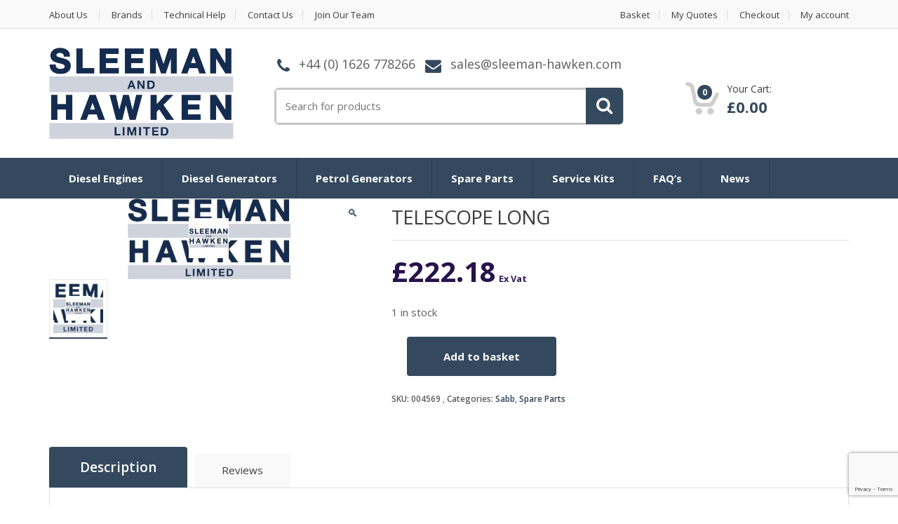

--- FILE ---
content_type: text/html; charset=utf-8
request_url: https://www.google.com/recaptcha/api2/anchor?ar=1&k=6Le4hrohAAAAAFFwpm0j9u-3pjaPMXXBHrjHsa1X&co=aHR0cHM6Ly93d3cuc2xlZW1hbi1oYXdrZW4uY29tOjQ0Mw..&hl=en&v=PoyoqOPhxBO7pBk68S4YbpHZ&size=invisible&anchor-ms=20000&execute-ms=30000&cb=rzt1ktgren7
body_size: 49004
content:
<!DOCTYPE HTML><html dir="ltr" lang="en"><head><meta http-equiv="Content-Type" content="text/html; charset=UTF-8">
<meta http-equiv="X-UA-Compatible" content="IE=edge">
<title>reCAPTCHA</title>
<style type="text/css">
/* cyrillic-ext */
@font-face {
  font-family: 'Roboto';
  font-style: normal;
  font-weight: 400;
  font-stretch: 100%;
  src: url(//fonts.gstatic.com/s/roboto/v48/KFO7CnqEu92Fr1ME7kSn66aGLdTylUAMa3GUBHMdazTgWw.woff2) format('woff2');
  unicode-range: U+0460-052F, U+1C80-1C8A, U+20B4, U+2DE0-2DFF, U+A640-A69F, U+FE2E-FE2F;
}
/* cyrillic */
@font-face {
  font-family: 'Roboto';
  font-style: normal;
  font-weight: 400;
  font-stretch: 100%;
  src: url(//fonts.gstatic.com/s/roboto/v48/KFO7CnqEu92Fr1ME7kSn66aGLdTylUAMa3iUBHMdazTgWw.woff2) format('woff2');
  unicode-range: U+0301, U+0400-045F, U+0490-0491, U+04B0-04B1, U+2116;
}
/* greek-ext */
@font-face {
  font-family: 'Roboto';
  font-style: normal;
  font-weight: 400;
  font-stretch: 100%;
  src: url(//fonts.gstatic.com/s/roboto/v48/KFO7CnqEu92Fr1ME7kSn66aGLdTylUAMa3CUBHMdazTgWw.woff2) format('woff2');
  unicode-range: U+1F00-1FFF;
}
/* greek */
@font-face {
  font-family: 'Roboto';
  font-style: normal;
  font-weight: 400;
  font-stretch: 100%;
  src: url(//fonts.gstatic.com/s/roboto/v48/KFO7CnqEu92Fr1ME7kSn66aGLdTylUAMa3-UBHMdazTgWw.woff2) format('woff2');
  unicode-range: U+0370-0377, U+037A-037F, U+0384-038A, U+038C, U+038E-03A1, U+03A3-03FF;
}
/* math */
@font-face {
  font-family: 'Roboto';
  font-style: normal;
  font-weight: 400;
  font-stretch: 100%;
  src: url(//fonts.gstatic.com/s/roboto/v48/KFO7CnqEu92Fr1ME7kSn66aGLdTylUAMawCUBHMdazTgWw.woff2) format('woff2');
  unicode-range: U+0302-0303, U+0305, U+0307-0308, U+0310, U+0312, U+0315, U+031A, U+0326-0327, U+032C, U+032F-0330, U+0332-0333, U+0338, U+033A, U+0346, U+034D, U+0391-03A1, U+03A3-03A9, U+03B1-03C9, U+03D1, U+03D5-03D6, U+03F0-03F1, U+03F4-03F5, U+2016-2017, U+2034-2038, U+203C, U+2040, U+2043, U+2047, U+2050, U+2057, U+205F, U+2070-2071, U+2074-208E, U+2090-209C, U+20D0-20DC, U+20E1, U+20E5-20EF, U+2100-2112, U+2114-2115, U+2117-2121, U+2123-214F, U+2190, U+2192, U+2194-21AE, U+21B0-21E5, U+21F1-21F2, U+21F4-2211, U+2213-2214, U+2216-22FF, U+2308-230B, U+2310, U+2319, U+231C-2321, U+2336-237A, U+237C, U+2395, U+239B-23B7, U+23D0, U+23DC-23E1, U+2474-2475, U+25AF, U+25B3, U+25B7, U+25BD, U+25C1, U+25CA, U+25CC, U+25FB, U+266D-266F, U+27C0-27FF, U+2900-2AFF, U+2B0E-2B11, U+2B30-2B4C, U+2BFE, U+3030, U+FF5B, U+FF5D, U+1D400-1D7FF, U+1EE00-1EEFF;
}
/* symbols */
@font-face {
  font-family: 'Roboto';
  font-style: normal;
  font-weight: 400;
  font-stretch: 100%;
  src: url(//fonts.gstatic.com/s/roboto/v48/KFO7CnqEu92Fr1ME7kSn66aGLdTylUAMaxKUBHMdazTgWw.woff2) format('woff2');
  unicode-range: U+0001-000C, U+000E-001F, U+007F-009F, U+20DD-20E0, U+20E2-20E4, U+2150-218F, U+2190, U+2192, U+2194-2199, U+21AF, U+21E6-21F0, U+21F3, U+2218-2219, U+2299, U+22C4-22C6, U+2300-243F, U+2440-244A, U+2460-24FF, U+25A0-27BF, U+2800-28FF, U+2921-2922, U+2981, U+29BF, U+29EB, U+2B00-2BFF, U+4DC0-4DFF, U+FFF9-FFFB, U+10140-1018E, U+10190-1019C, U+101A0, U+101D0-101FD, U+102E0-102FB, U+10E60-10E7E, U+1D2C0-1D2D3, U+1D2E0-1D37F, U+1F000-1F0FF, U+1F100-1F1AD, U+1F1E6-1F1FF, U+1F30D-1F30F, U+1F315, U+1F31C, U+1F31E, U+1F320-1F32C, U+1F336, U+1F378, U+1F37D, U+1F382, U+1F393-1F39F, U+1F3A7-1F3A8, U+1F3AC-1F3AF, U+1F3C2, U+1F3C4-1F3C6, U+1F3CA-1F3CE, U+1F3D4-1F3E0, U+1F3ED, U+1F3F1-1F3F3, U+1F3F5-1F3F7, U+1F408, U+1F415, U+1F41F, U+1F426, U+1F43F, U+1F441-1F442, U+1F444, U+1F446-1F449, U+1F44C-1F44E, U+1F453, U+1F46A, U+1F47D, U+1F4A3, U+1F4B0, U+1F4B3, U+1F4B9, U+1F4BB, U+1F4BF, U+1F4C8-1F4CB, U+1F4D6, U+1F4DA, U+1F4DF, U+1F4E3-1F4E6, U+1F4EA-1F4ED, U+1F4F7, U+1F4F9-1F4FB, U+1F4FD-1F4FE, U+1F503, U+1F507-1F50B, U+1F50D, U+1F512-1F513, U+1F53E-1F54A, U+1F54F-1F5FA, U+1F610, U+1F650-1F67F, U+1F687, U+1F68D, U+1F691, U+1F694, U+1F698, U+1F6AD, U+1F6B2, U+1F6B9-1F6BA, U+1F6BC, U+1F6C6-1F6CF, U+1F6D3-1F6D7, U+1F6E0-1F6EA, U+1F6F0-1F6F3, U+1F6F7-1F6FC, U+1F700-1F7FF, U+1F800-1F80B, U+1F810-1F847, U+1F850-1F859, U+1F860-1F887, U+1F890-1F8AD, U+1F8B0-1F8BB, U+1F8C0-1F8C1, U+1F900-1F90B, U+1F93B, U+1F946, U+1F984, U+1F996, U+1F9E9, U+1FA00-1FA6F, U+1FA70-1FA7C, U+1FA80-1FA89, U+1FA8F-1FAC6, U+1FACE-1FADC, U+1FADF-1FAE9, U+1FAF0-1FAF8, U+1FB00-1FBFF;
}
/* vietnamese */
@font-face {
  font-family: 'Roboto';
  font-style: normal;
  font-weight: 400;
  font-stretch: 100%;
  src: url(//fonts.gstatic.com/s/roboto/v48/KFO7CnqEu92Fr1ME7kSn66aGLdTylUAMa3OUBHMdazTgWw.woff2) format('woff2');
  unicode-range: U+0102-0103, U+0110-0111, U+0128-0129, U+0168-0169, U+01A0-01A1, U+01AF-01B0, U+0300-0301, U+0303-0304, U+0308-0309, U+0323, U+0329, U+1EA0-1EF9, U+20AB;
}
/* latin-ext */
@font-face {
  font-family: 'Roboto';
  font-style: normal;
  font-weight: 400;
  font-stretch: 100%;
  src: url(//fonts.gstatic.com/s/roboto/v48/KFO7CnqEu92Fr1ME7kSn66aGLdTylUAMa3KUBHMdazTgWw.woff2) format('woff2');
  unicode-range: U+0100-02BA, U+02BD-02C5, U+02C7-02CC, U+02CE-02D7, U+02DD-02FF, U+0304, U+0308, U+0329, U+1D00-1DBF, U+1E00-1E9F, U+1EF2-1EFF, U+2020, U+20A0-20AB, U+20AD-20C0, U+2113, U+2C60-2C7F, U+A720-A7FF;
}
/* latin */
@font-face {
  font-family: 'Roboto';
  font-style: normal;
  font-weight: 400;
  font-stretch: 100%;
  src: url(//fonts.gstatic.com/s/roboto/v48/KFO7CnqEu92Fr1ME7kSn66aGLdTylUAMa3yUBHMdazQ.woff2) format('woff2');
  unicode-range: U+0000-00FF, U+0131, U+0152-0153, U+02BB-02BC, U+02C6, U+02DA, U+02DC, U+0304, U+0308, U+0329, U+2000-206F, U+20AC, U+2122, U+2191, U+2193, U+2212, U+2215, U+FEFF, U+FFFD;
}
/* cyrillic-ext */
@font-face {
  font-family: 'Roboto';
  font-style: normal;
  font-weight: 500;
  font-stretch: 100%;
  src: url(//fonts.gstatic.com/s/roboto/v48/KFO7CnqEu92Fr1ME7kSn66aGLdTylUAMa3GUBHMdazTgWw.woff2) format('woff2');
  unicode-range: U+0460-052F, U+1C80-1C8A, U+20B4, U+2DE0-2DFF, U+A640-A69F, U+FE2E-FE2F;
}
/* cyrillic */
@font-face {
  font-family: 'Roboto';
  font-style: normal;
  font-weight: 500;
  font-stretch: 100%;
  src: url(//fonts.gstatic.com/s/roboto/v48/KFO7CnqEu92Fr1ME7kSn66aGLdTylUAMa3iUBHMdazTgWw.woff2) format('woff2');
  unicode-range: U+0301, U+0400-045F, U+0490-0491, U+04B0-04B1, U+2116;
}
/* greek-ext */
@font-face {
  font-family: 'Roboto';
  font-style: normal;
  font-weight: 500;
  font-stretch: 100%;
  src: url(//fonts.gstatic.com/s/roboto/v48/KFO7CnqEu92Fr1ME7kSn66aGLdTylUAMa3CUBHMdazTgWw.woff2) format('woff2');
  unicode-range: U+1F00-1FFF;
}
/* greek */
@font-face {
  font-family: 'Roboto';
  font-style: normal;
  font-weight: 500;
  font-stretch: 100%;
  src: url(//fonts.gstatic.com/s/roboto/v48/KFO7CnqEu92Fr1ME7kSn66aGLdTylUAMa3-UBHMdazTgWw.woff2) format('woff2');
  unicode-range: U+0370-0377, U+037A-037F, U+0384-038A, U+038C, U+038E-03A1, U+03A3-03FF;
}
/* math */
@font-face {
  font-family: 'Roboto';
  font-style: normal;
  font-weight: 500;
  font-stretch: 100%;
  src: url(//fonts.gstatic.com/s/roboto/v48/KFO7CnqEu92Fr1ME7kSn66aGLdTylUAMawCUBHMdazTgWw.woff2) format('woff2');
  unicode-range: U+0302-0303, U+0305, U+0307-0308, U+0310, U+0312, U+0315, U+031A, U+0326-0327, U+032C, U+032F-0330, U+0332-0333, U+0338, U+033A, U+0346, U+034D, U+0391-03A1, U+03A3-03A9, U+03B1-03C9, U+03D1, U+03D5-03D6, U+03F0-03F1, U+03F4-03F5, U+2016-2017, U+2034-2038, U+203C, U+2040, U+2043, U+2047, U+2050, U+2057, U+205F, U+2070-2071, U+2074-208E, U+2090-209C, U+20D0-20DC, U+20E1, U+20E5-20EF, U+2100-2112, U+2114-2115, U+2117-2121, U+2123-214F, U+2190, U+2192, U+2194-21AE, U+21B0-21E5, U+21F1-21F2, U+21F4-2211, U+2213-2214, U+2216-22FF, U+2308-230B, U+2310, U+2319, U+231C-2321, U+2336-237A, U+237C, U+2395, U+239B-23B7, U+23D0, U+23DC-23E1, U+2474-2475, U+25AF, U+25B3, U+25B7, U+25BD, U+25C1, U+25CA, U+25CC, U+25FB, U+266D-266F, U+27C0-27FF, U+2900-2AFF, U+2B0E-2B11, U+2B30-2B4C, U+2BFE, U+3030, U+FF5B, U+FF5D, U+1D400-1D7FF, U+1EE00-1EEFF;
}
/* symbols */
@font-face {
  font-family: 'Roboto';
  font-style: normal;
  font-weight: 500;
  font-stretch: 100%;
  src: url(//fonts.gstatic.com/s/roboto/v48/KFO7CnqEu92Fr1ME7kSn66aGLdTylUAMaxKUBHMdazTgWw.woff2) format('woff2');
  unicode-range: U+0001-000C, U+000E-001F, U+007F-009F, U+20DD-20E0, U+20E2-20E4, U+2150-218F, U+2190, U+2192, U+2194-2199, U+21AF, U+21E6-21F0, U+21F3, U+2218-2219, U+2299, U+22C4-22C6, U+2300-243F, U+2440-244A, U+2460-24FF, U+25A0-27BF, U+2800-28FF, U+2921-2922, U+2981, U+29BF, U+29EB, U+2B00-2BFF, U+4DC0-4DFF, U+FFF9-FFFB, U+10140-1018E, U+10190-1019C, U+101A0, U+101D0-101FD, U+102E0-102FB, U+10E60-10E7E, U+1D2C0-1D2D3, U+1D2E0-1D37F, U+1F000-1F0FF, U+1F100-1F1AD, U+1F1E6-1F1FF, U+1F30D-1F30F, U+1F315, U+1F31C, U+1F31E, U+1F320-1F32C, U+1F336, U+1F378, U+1F37D, U+1F382, U+1F393-1F39F, U+1F3A7-1F3A8, U+1F3AC-1F3AF, U+1F3C2, U+1F3C4-1F3C6, U+1F3CA-1F3CE, U+1F3D4-1F3E0, U+1F3ED, U+1F3F1-1F3F3, U+1F3F5-1F3F7, U+1F408, U+1F415, U+1F41F, U+1F426, U+1F43F, U+1F441-1F442, U+1F444, U+1F446-1F449, U+1F44C-1F44E, U+1F453, U+1F46A, U+1F47D, U+1F4A3, U+1F4B0, U+1F4B3, U+1F4B9, U+1F4BB, U+1F4BF, U+1F4C8-1F4CB, U+1F4D6, U+1F4DA, U+1F4DF, U+1F4E3-1F4E6, U+1F4EA-1F4ED, U+1F4F7, U+1F4F9-1F4FB, U+1F4FD-1F4FE, U+1F503, U+1F507-1F50B, U+1F50D, U+1F512-1F513, U+1F53E-1F54A, U+1F54F-1F5FA, U+1F610, U+1F650-1F67F, U+1F687, U+1F68D, U+1F691, U+1F694, U+1F698, U+1F6AD, U+1F6B2, U+1F6B9-1F6BA, U+1F6BC, U+1F6C6-1F6CF, U+1F6D3-1F6D7, U+1F6E0-1F6EA, U+1F6F0-1F6F3, U+1F6F7-1F6FC, U+1F700-1F7FF, U+1F800-1F80B, U+1F810-1F847, U+1F850-1F859, U+1F860-1F887, U+1F890-1F8AD, U+1F8B0-1F8BB, U+1F8C0-1F8C1, U+1F900-1F90B, U+1F93B, U+1F946, U+1F984, U+1F996, U+1F9E9, U+1FA00-1FA6F, U+1FA70-1FA7C, U+1FA80-1FA89, U+1FA8F-1FAC6, U+1FACE-1FADC, U+1FADF-1FAE9, U+1FAF0-1FAF8, U+1FB00-1FBFF;
}
/* vietnamese */
@font-face {
  font-family: 'Roboto';
  font-style: normal;
  font-weight: 500;
  font-stretch: 100%;
  src: url(//fonts.gstatic.com/s/roboto/v48/KFO7CnqEu92Fr1ME7kSn66aGLdTylUAMa3OUBHMdazTgWw.woff2) format('woff2');
  unicode-range: U+0102-0103, U+0110-0111, U+0128-0129, U+0168-0169, U+01A0-01A1, U+01AF-01B0, U+0300-0301, U+0303-0304, U+0308-0309, U+0323, U+0329, U+1EA0-1EF9, U+20AB;
}
/* latin-ext */
@font-face {
  font-family: 'Roboto';
  font-style: normal;
  font-weight: 500;
  font-stretch: 100%;
  src: url(//fonts.gstatic.com/s/roboto/v48/KFO7CnqEu92Fr1ME7kSn66aGLdTylUAMa3KUBHMdazTgWw.woff2) format('woff2');
  unicode-range: U+0100-02BA, U+02BD-02C5, U+02C7-02CC, U+02CE-02D7, U+02DD-02FF, U+0304, U+0308, U+0329, U+1D00-1DBF, U+1E00-1E9F, U+1EF2-1EFF, U+2020, U+20A0-20AB, U+20AD-20C0, U+2113, U+2C60-2C7F, U+A720-A7FF;
}
/* latin */
@font-face {
  font-family: 'Roboto';
  font-style: normal;
  font-weight: 500;
  font-stretch: 100%;
  src: url(//fonts.gstatic.com/s/roboto/v48/KFO7CnqEu92Fr1ME7kSn66aGLdTylUAMa3yUBHMdazQ.woff2) format('woff2');
  unicode-range: U+0000-00FF, U+0131, U+0152-0153, U+02BB-02BC, U+02C6, U+02DA, U+02DC, U+0304, U+0308, U+0329, U+2000-206F, U+20AC, U+2122, U+2191, U+2193, U+2212, U+2215, U+FEFF, U+FFFD;
}
/* cyrillic-ext */
@font-face {
  font-family: 'Roboto';
  font-style: normal;
  font-weight: 900;
  font-stretch: 100%;
  src: url(//fonts.gstatic.com/s/roboto/v48/KFO7CnqEu92Fr1ME7kSn66aGLdTylUAMa3GUBHMdazTgWw.woff2) format('woff2');
  unicode-range: U+0460-052F, U+1C80-1C8A, U+20B4, U+2DE0-2DFF, U+A640-A69F, U+FE2E-FE2F;
}
/* cyrillic */
@font-face {
  font-family: 'Roboto';
  font-style: normal;
  font-weight: 900;
  font-stretch: 100%;
  src: url(//fonts.gstatic.com/s/roboto/v48/KFO7CnqEu92Fr1ME7kSn66aGLdTylUAMa3iUBHMdazTgWw.woff2) format('woff2');
  unicode-range: U+0301, U+0400-045F, U+0490-0491, U+04B0-04B1, U+2116;
}
/* greek-ext */
@font-face {
  font-family: 'Roboto';
  font-style: normal;
  font-weight: 900;
  font-stretch: 100%;
  src: url(//fonts.gstatic.com/s/roboto/v48/KFO7CnqEu92Fr1ME7kSn66aGLdTylUAMa3CUBHMdazTgWw.woff2) format('woff2');
  unicode-range: U+1F00-1FFF;
}
/* greek */
@font-face {
  font-family: 'Roboto';
  font-style: normal;
  font-weight: 900;
  font-stretch: 100%;
  src: url(//fonts.gstatic.com/s/roboto/v48/KFO7CnqEu92Fr1ME7kSn66aGLdTylUAMa3-UBHMdazTgWw.woff2) format('woff2');
  unicode-range: U+0370-0377, U+037A-037F, U+0384-038A, U+038C, U+038E-03A1, U+03A3-03FF;
}
/* math */
@font-face {
  font-family: 'Roboto';
  font-style: normal;
  font-weight: 900;
  font-stretch: 100%;
  src: url(//fonts.gstatic.com/s/roboto/v48/KFO7CnqEu92Fr1ME7kSn66aGLdTylUAMawCUBHMdazTgWw.woff2) format('woff2');
  unicode-range: U+0302-0303, U+0305, U+0307-0308, U+0310, U+0312, U+0315, U+031A, U+0326-0327, U+032C, U+032F-0330, U+0332-0333, U+0338, U+033A, U+0346, U+034D, U+0391-03A1, U+03A3-03A9, U+03B1-03C9, U+03D1, U+03D5-03D6, U+03F0-03F1, U+03F4-03F5, U+2016-2017, U+2034-2038, U+203C, U+2040, U+2043, U+2047, U+2050, U+2057, U+205F, U+2070-2071, U+2074-208E, U+2090-209C, U+20D0-20DC, U+20E1, U+20E5-20EF, U+2100-2112, U+2114-2115, U+2117-2121, U+2123-214F, U+2190, U+2192, U+2194-21AE, U+21B0-21E5, U+21F1-21F2, U+21F4-2211, U+2213-2214, U+2216-22FF, U+2308-230B, U+2310, U+2319, U+231C-2321, U+2336-237A, U+237C, U+2395, U+239B-23B7, U+23D0, U+23DC-23E1, U+2474-2475, U+25AF, U+25B3, U+25B7, U+25BD, U+25C1, U+25CA, U+25CC, U+25FB, U+266D-266F, U+27C0-27FF, U+2900-2AFF, U+2B0E-2B11, U+2B30-2B4C, U+2BFE, U+3030, U+FF5B, U+FF5D, U+1D400-1D7FF, U+1EE00-1EEFF;
}
/* symbols */
@font-face {
  font-family: 'Roboto';
  font-style: normal;
  font-weight: 900;
  font-stretch: 100%;
  src: url(//fonts.gstatic.com/s/roboto/v48/KFO7CnqEu92Fr1ME7kSn66aGLdTylUAMaxKUBHMdazTgWw.woff2) format('woff2');
  unicode-range: U+0001-000C, U+000E-001F, U+007F-009F, U+20DD-20E0, U+20E2-20E4, U+2150-218F, U+2190, U+2192, U+2194-2199, U+21AF, U+21E6-21F0, U+21F3, U+2218-2219, U+2299, U+22C4-22C6, U+2300-243F, U+2440-244A, U+2460-24FF, U+25A0-27BF, U+2800-28FF, U+2921-2922, U+2981, U+29BF, U+29EB, U+2B00-2BFF, U+4DC0-4DFF, U+FFF9-FFFB, U+10140-1018E, U+10190-1019C, U+101A0, U+101D0-101FD, U+102E0-102FB, U+10E60-10E7E, U+1D2C0-1D2D3, U+1D2E0-1D37F, U+1F000-1F0FF, U+1F100-1F1AD, U+1F1E6-1F1FF, U+1F30D-1F30F, U+1F315, U+1F31C, U+1F31E, U+1F320-1F32C, U+1F336, U+1F378, U+1F37D, U+1F382, U+1F393-1F39F, U+1F3A7-1F3A8, U+1F3AC-1F3AF, U+1F3C2, U+1F3C4-1F3C6, U+1F3CA-1F3CE, U+1F3D4-1F3E0, U+1F3ED, U+1F3F1-1F3F3, U+1F3F5-1F3F7, U+1F408, U+1F415, U+1F41F, U+1F426, U+1F43F, U+1F441-1F442, U+1F444, U+1F446-1F449, U+1F44C-1F44E, U+1F453, U+1F46A, U+1F47D, U+1F4A3, U+1F4B0, U+1F4B3, U+1F4B9, U+1F4BB, U+1F4BF, U+1F4C8-1F4CB, U+1F4D6, U+1F4DA, U+1F4DF, U+1F4E3-1F4E6, U+1F4EA-1F4ED, U+1F4F7, U+1F4F9-1F4FB, U+1F4FD-1F4FE, U+1F503, U+1F507-1F50B, U+1F50D, U+1F512-1F513, U+1F53E-1F54A, U+1F54F-1F5FA, U+1F610, U+1F650-1F67F, U+1F687, U+1F68D, U+1F691, U+1F694, U+1F698, U+1F6AD, U+1F6B2, U+1F6B9-1F6BA, U+1F6BC, U+1F6C6-1F6CF, U+1F6D3-1F6D7, U+1F6E0-1F6EA, U+1F6F0-1F6F3, U+1F6F7-1F6FC, U+1F700-1F7FF, U+1F800-1F80B, U+1F810-1F847, U+1F850-1F859, U+1F860-1F887, U+1F890-1F8AD, U+1F8B0-1F8BB, U+1F8C0-1F8C1, U+1F900-1F90B, U+1F93B, U+1F946, U+1F984, U+1F996, U+1F9E9, U+1FA00-1FA6F, U+1FA70-1FA7C, U+1FA80-1FA89, U+1FA8F-1FAC6, U+1FACE-1FADC, U+1FADF-1FAE9, U+1FAF0-1FAF8, U+1FB00-1FBFF;
}
/* vietnamese */
@font-face {
  font-family: 'Roboto';
  font-style: normal;
  font-weight: 900;
  font-stretch: 100%;
  src: url(//fonts.gstatic.com/s/roboto/v48/KFO7CnqEu92Fr1ME7kSn66aGLdTylUAMa3OUBHMdazTgWw.woff2) format('woff2');
  unicode-range: U+0102-0103, U+0110-0111, U+0128-0129, U+0168-0169, U+01A0-01A1, U+01AF-01B0, U+0300-0301, U+0303-0304, U+0308-0309, U+0323, U+0329, U+1EA0-1EF9, U+20AB;
}
/* latin-ext */
@font-face {
  font-family: 'Roboto';
  font-style: normal;
  font-weight: 900;
  font-stretch: 100%;
  src: url(//fonts.gstatic.com/s/roboto/v48/KFO7CnqEu92Fr1ME7kSn66aGLdTylUAMa3KUBHMdazTgWw.woff2) format('woff2');
  unicode-range: U+0100-02BA, U+02BD-02C5, U+02C7-02CC, U+02CE-02D7, U+02DD-02FF, U+0304, U+0308, U+0329, U+1D00-1DBF, U+1E00-1E9F, U+1EF2-1EFF, U+2020, U+20A0-20AB, U+20AD-20C0, U+2113, U+2C60-2C7F, U+A720-A7FF;
}
/* latin */
@font-face {
  font-family: 'Roboto';
  font-style: normal;
  font-weight: 900;
  font-stretch: 100%;
  src: url(//fonts.gstatic.com/s/roboto/v48/KFO7CnqEu92Fr1ME7kSn66aGLdTylUAMa3yUBHMdazQ.woff2) format('woff2');
  unicode-range: U+0000-00FF, U+0131, U+0152-0153, U+02BB-02BC, U+02C6, U+02DA, U+02DC, U+0304, U+0308, U+0329, U+2000-206F, U+20AC, U+2122, U+2191, U+2193, U+2212, U+2215, U+FEFF, U+FFFD;
}

</style>
<link rel="stylesheet" type="text/css" href="https://www.gstatic.com/recaptcha/releases/PoyoqOPhxBO7pBk68S4YbpHZ/styles__ltr.css">
<script nonce="jkYoJEIaAHie2v9H7CyfOg" type="text/javascript">window['__recaptcha_api'] = 'https://www.google.com/recaptcha/api2/';</script>
<script type="text/javascript" src="https://www.gstatic.com/recaptcha/releases/PoyoqOPhxBO7pBk68S4YbpHZ/recaptcha__en.js" nonce="jkYoJEIaAHie2v9H7CyfOg">
      
    </script></head>
<body><div id="rc-anchor-alert" class="rc-anchor-alert"></div>
<input type="hidden" id="recaptcha-token" value="[base64]">
<script type="text/javascript" nonce="jkYoJEIaAHie2v9H7CyfOg">
      recaptcha.anchor.Main.init("[\x22ainput\x22,[\x22bgdata\x22,\x22\x22,\[base64]/[base64]/[base64]/ZyhXLGgpOnEoW04sMjEsbF0sVywwKSxoKSxmYWxzZSxmYWxzZSl9Y2F0Y2goayl7RygzNTgsVyk/[base64]/[base64]/[base64]/[base64]/[base64]/[base64]/[base64]/bmV3IEJbT10oRFswXSk6dz09Mj9uZXcgQltPXShEWzBdLERbMV0pOnc9PTM/bmV3IEJbT10oRFswXSxEWzFdLERbMl0pOnc9PTQ/[base64]/[base64]/[base64]/[base64]/[base64]\\u003d\x22,\[base64]\x22,\x22wq7DnRPCqcKCGlXCqcOzJcOvw5LCisO/w7LDmMKGwqXClER9wp8/L8Kiw7YFwrlZwqjCognDhsO0bi7CisO1a37DpsOgbXJYJMOIR8Kcwp/CvMOlw4TDm14cI2rDscKswrVewovDlmPCqcKuw6PDmsOZwrM4w7DDisKKSRrDlxhQLz/DuiJkw75BNljDlyvCrcKLTyHDtMK3wooHIRFzG8OYFcKXw43DmcKswr3CpkU7SFLCgMOHJcKfwoZ8T2LCjcKSwqXDoxE6cAjDrMOkcsKdwp7Csz9ewrt+wpDCoMOhUMOiw5/CiW3ChyEPw5XDrAxDwrHDm8KvwrXCtcKeWsOVwrnChFTCo3rCkXF0w4zDqmrCvcKwDGYMesOuw4DDlhhJJRHDoMOgDMKUwpLDiTTDsMOgNcOED19LVcOXW8OUfCc5asOMIsKwwqXCmMKMwobDmRRIw55Jw7/DgsOtJsKPW8KjKcOeF8OXacKrw73DtnPCkmPDjUp+KcKvw4LCg8O2wq/Dn8KgcsO9wrfDp0MGAirClirDlQNHD8Kcw4bDuQrDg2Y8NcOBwrtvwoVCQinCilUpQ8K8wrnCm8Ouw6Fua8KRPcKMw6x0wqIxwrHDgsKkwqkdTHHCv8K4wpsGwp0CO8ObQMKhw5/Dkw87Y8OkLcKyw7zDuMOlVC9Qw53DnQzDgivCjQNuClMsMiLDn8O6KgoTwoXCn3nCm2jCisK4wprDmcKXSS/CnCzCsCNhcV/[base64]/BMKHwotzShPCssOUZH/Cj8OVwpbDu8KBw4kcQMKpAMOzAMOPVlQ0w5MBDi/[base64]/Cs3k5D8Ktw5zCqsO0wp5Fw4jCpsK2F8O8In1fBMK+Gw17WnDCpsKlw4QkwoDDnBzDucKnacK0w5EnVMKrw4bCg8KmWCfDrnnCs8KyTcOkw5HCoiHCmDIGOMOON8KbwpTDgSDDlMKiwpfCvsKFwo8YGDbCo8O8AmEGQ8K/[base64]/Dn8OSw67DksO2Q0TCqsOkwoArZ0TCosKQwrZxwqvCjgdMH0/DqRrCiMOjayjCosKsFnRnEsO7N8K3OMOew5E5wqvCoABBEMK9K8OEKcK+M8OMdxzCjmjCjkXDhcK+I8OIOsK1w6pYb8K6Q8OBwoAXwqoAKX85QsODXB7ChcKkworCvsKdw4LCvsOyAMK0WsO6RsO5D8OkwrZ2wrfCuA/[base64]/YiHCgHBWw5PClFQqwrQ0w5rCnEvDvcKMUR4nw7EQwqE2Y8Oow4NHwpLDjsO9Fg0WQkMfYHJdC2nDocKIeiQxw6HDs8O5w7DCkMOEw7Ztw4rCkcOPw4fDusOLIEtbw5tFK8Olw5/Dsg7DisOHw4AVwq5cMcOcJMKzbEDDg8KHwrHDr2MNQxw6w7swWsKfw6zChsOTXlFVw6NiBsOkU2vDr8K+wppHI8OJW3PDt8K4AMKxAVEOb8KGPzwxOSELw5bDpcOmP8O9woB6TyLCnEvCscKVYQIWwqsoIsORDyPDhcKbez5Hw7HDscKRBE1YCMKZwrd+DCNZLMK/Yn3Ch1vDviVUY2rDmAUzw4RewoE3Bg0mY3nDtMO/wqVTYMOONiRiDsKbVUltwpsnwqDDoGR7WkDDsy/DqsKrB8KCwoTChUFoSsOiwox+YcKrOwrDoy4MAmAgNH/ChcOhw6PDlcKvwrjDncOTesK0Um4bw5LCoEdgwrkLa8KzT3LChcKbwrHCi8Oww5/DmsO2AMKtHsOpw4zCkwHCssK4w552XGZFwqzDucKbXMO5NsKwHsKZwosTOWghaStpZkLDti/Dh07Cp8KdwpTCuGnDmsKJUcKFY8OTGzcEw6ozL1VBwqwPwrPDicOewpJqVXbDucOjwrPCsEfDssOlwohkSsOewrlCKcOCWz/[base64]/[base64]/ClcO+woTDhDvCq1cdw4pNw4fDmcOswrjDocOMwqLDlC/DusKcdA1rRANmw4TDgTDDtsKKesOePsOFwobDjcOwLsKnwprCgFbDqMKDX8OqPUjDtXEww7hCwpNCFMOywrzChU95wrFzSjtswpnDiWfDu8OIB8Oew5jCqHkieiLCmh1PPBXDkn8iwqERNsOZw7BZKMK+w49Iw689HMKYMMKMw7/CvMKrwrISGFnDpXPCvjIre2Ybw49NwrnCocK9w6RvSsOSw47CuVnCiy/[base64]/DpcORfcKcw4bDugDCqMKqwr3Ci8OsVlw7RsKswosOwqLCuMK3wr3Chy3DlcKNwpYBacOSwociBMK/wrVXK8KzKcK1w4BZHMKoJcOfwqDDjX0Hw4Vrwq8NwogvNMO9wo1Jw45ew41twrzCv8OtwpBfCV/Dq8KSw5grRcKuw6A1wqMhwrHCmD3Cgm1TwpfDiMONw4B5w7ABC8KVQcK2w4HCniTCo2TDu1vDgcKWXsORTcKpOcK1PMOswopSw5vChcKcw7PCr8O8w7nDqsO0UCZ2w4QmfsKtBjfDkMOvQUfDlD8OcMKPSMKsfMO/wp59w4oOw6xmw5ZTOWYGYhXCtEsTwpnDlcKjfS3DngnDjMOAwqF/wprDhQjDrsOeFsKBPx0MI8O2S8KzKzjDtmfCtWtLf8Kiw6/Dl8KUw4rDpAHDrMOLw6HDpETCrxlMw7B2w681wqIuw5LDssK/[base64]/CohhZw7bDtmwbwrjCgiUyHAcTeB5UTzpNw50KVMK0ccKZJA3DvnHDgMKOw7tNbm7DkVxaw6zDuMKFwqjCqMOQwoDDmcKOwqgAw77DuhTClcKsEsONwpptw5IDw6pTA8OBQE/DoTEqw4PCs8OGRH7Cp1xgwo4UFMOXw47DhwnChcKCdyLDhsKcXnLDpsOLOjPCqxbDi0J/QcKiw6x9w6/[base64]/DoMKGZzzDlcKkwqrCrgjDu8KIZmwVw7MXe8ORwoc/[base64]/csOswqlifloBwr/DvGgABcObUW4owrbDlcKmw6x/w5bCqsKgXsKhw6/DujzCr8O9NsOrw4zDkVzCmSTCrcOpwrEVwq3DoF3CqcKPVsOAWDvDkcKGGsOnMMOCwoVTw7xKw5tbPGzChBHCn2zCn8KvPxpbVXvClF13wq5/UxfCqsK4YQEXPMKdw7Rzw5nCvm3DmsKBw6Naw7fDrsOJw4lpLcOVw5E8w7bDgsKtalzCm2nCjMOUwpE7cTfDnsK+CyjDgcOvdsKvWjRwaMKowqbDsMKRFw7Ds8OUw5N3XE3DpsO7cSnCmcKXbi3DmcK3wo9Hwp/DpwjDuSJbw7kYHcOuw6Zvw6NjaMOZU1MTRkEmaMO0Y0w7K8OCw60RahTDuF3ClSBcWhAkwrbCrMKMfsOCw7dsWsO8wphzKUvCsFDCjzdWwrZ0wqLCkgPDmMOqw4HDtl/Du1LCsQVGJMOxXsOlwoEGairDpcKQPMOfwq3CrCJzw7/[base64]/wobDjcKNEsOOP8OIw5dwKMOLDDgKMsOcw4FmDCF6L8OmwoBeE3oRw7vDlUkBwpjCrsKOEcOMen/[base64]/Du8OMVsK/IE92R23DrgHDucK2TmAUQ21NOWrDtj5NWHs0w7XCtcObPsKeDCQ9w4LDvifDgCzDtsK5w7LCqxZ3TcKuwpJUC8KLZgDCoHLCqsKHwrthwq7DgE/[base64]/CtiTDnXlraThTw4kAw6/CmnHCijHCnmNHcE4+e8OhHcO7w7TChTDDsFPCn8OmY294TcKNGA1vw4wbe2tGwrQVwrDCo8K9w4XDmsOaWXFDwo7Cq8OVwrc6VcKFP1HCmMOlw7dEwpBlRGTCgMOaJmF4dRTCqxzCsTFtwoUNwolFIcOwwr4jTsOxw5tde8Olw5BJIl0nJC5/wozCnC8od3bCqXUJB8K4dy8oFE1TeTJwOMOxw6vCisKHw6V5w54HaMKjKMOXwrp/wonDhMO7ECcvES/DosO9w4QQRcOawqnDlkRNwpnDnA/CssO0OMKhw7s5M2s+dRZtw5MfYwjDrMOQPsOWKsOfcMOuwrjCmMOOelIODD3CmMKRf2nDlCLDmAonwqV1XcKCwoVBw7XCtFZkwqXDpsKZwo1VPsKLwqTCml/Dp8KDw4FOAhkAwr3Cj8OswpXCnxASem85HGvClMKWwq7Ch8Oxwp5Yw5obw5/DnsOlw7tRZW/DonzDnkwPVVnDlcKBJsKCOWdbw5DCmUATRArCh8OjwpQQOcKqYDBJYE1OwoI/wqzCocO0wrTDiBoJwpHCocKIw47DqSs5fgd/wpnDs19YwqpfMcK6bMOtRklow7vDhMOGZhd2RzfCp8OFTzjCs8OGKhZrexsaw5pAInrDqsKzecKPwqB4wr3DmsKfe1XCqWBlfxRRI8O5w73DkUXCgMOUw6Ymc2VJwoVPIsKaa8K1wqVRWVw0UMKcwqQJN1laAy/DkxzCqMOXGsOCw7Yow6JqacOWw4ARF8OYw5sZGhLCisKdWMOywp7DiMOkwo/[base64]/[base64]/NsO1w7fDmsKcwrVyLMKOBsO+w4HDiALCosOXwqfCrW7DnikMYMOWesKTWsK0w6c6wrbCoDYyEMOww4zCqk8QGsOPworDvcOZJcKHw4jDg8ODw5oqY3VRwpxQJcKfw7/Dl0QewrbDkkvClFjDnsKcw5lAecKpw4QTFRJGw7DDqXRkYDURX8KSAcOccy/CrXrCpUYYBhVWw7nCi301c8KMDsOLaRzDlXJrF8KXw6EMdMOhwp1SacK3wrbCr2oRe29FDTxdFcKfwrfDncK4QsKpw7Njw6nCmRHDhQZQw63CgF7DgMK6wqJAwp/DtkHDqxFpwqljw6HCthRwwpItw4zCh03CuClINmdYVC1BwoDCkMOwIcKrYGMMZMOjw5/Ci8OIw6/CkMKDwo01AxrDgSYkwoQARsOnwr3Dpk/[base64]/wrnCnkhde3HCqznDvxpbCjtgBsOaQHkPwrt2VwpkZQ/DtUApwrHDiMKcwpA2FlPDiA0jw74cw5LCl341T8OCNhJFwp8nA8Kxw7JLw5bCinN4wo/DvcKfYULDvRXCoXtSwqlgF8Kcw5dEwqvCmcOIwpPCoBR0O8KFZcOwMBjCoQ3DucKuw7hKTcObw4sHUsKaw7diwr4dCcKQHCHDt3bCtsOmHDcOwpISEynDnykxwoXCj8OqY8KLTsOQHsKEw5DCucOxwp8fw7VtQxzDsmdUbElnw5NuDMKgwq9Mwo/Dvhk/CcOvJWFjf8OdwoHDrBFiwqtnF1nDoQbCkS/CrkjDvsOMcMKZwq96I2VZwoNfw4hFw4d8anfCmsKbZi/DljJgK8KLw4HClT9aV1/DgTrCn8KiwokhwpASCGlkfcKRw4Z7w4Fgw6tIWz0aQMOHwrNvw4XDusOccsKIYWMkbcOOGk5leg/CksOIMcO0QsOIZcK/wr/CncOowrJFw6czw5nDlVpNYB1ZwojDjcO8wrIKw7oFalYQw5LDjWvDusOPYmDCgsKow7XClCvDqGbDo8KTdcOgYMKmGcOywoJFwpUJKU3CicKCZ8OWDgxyfsKYZsKNw5vCpMOLw7NwfybCrMOgwqpzb8KUw7vDkwrCgWRDwosXw5cNwpTCg39rw5rDiCvDl8OKZg4/FEhSw7nDjWxtw48eC39odCoPwopFw5XChyTDkR7CiG1Vw7Q5wo4awr0IWsKqcn/CjGTDl8KpwoxrPEh8wofClGsYYcOpLcK9PsOmY0toEMOvFxN7w6EywqlrCMKTwofCpcOBXsO7w5PCp39eBQzCvVTDm8O8MWXDrcKHUAdTZ8KwwqcrK0DDn1rCpAjDrMKPEV/[base64]/w5PCtGc8CsO5wo1dRmcIwrfDjjvDoTE2CkfCqCHCvEttO8OEFzwNwpMNw6xUwobCh0fDiifCvcO5TH5mUsO3fTHDoGgzJxcewqDDssOgBxpqSsK/[base64]/JwbCpAAZw4PCqMOQwrTDg8OJPMO2HyAAwrJMG0LClsOUwrBhw7LDmXTDv2/CqsOcYcOFw7Elw5EHWHbCgHnDqTFRWUXCuiXDkMK8GW/Dq319w4nDg8Oww7vCjHJgw65JCFDCgCtpw6nDjcOPCcOlYycWXUnCpwfCrsOmwqfDlMOYwpPDvMOawp57w7HCnMOIXRkkwrNPwrzCv1/DiMOgw5FZR8Ovw6cTMcKrwqF4wrYFLH3Dm8KQHMOIRMOEw73Dk8OowqBsUmc/wqjDin1bUFTDlcOofzt2wpHDp8KcwosCR8OJAmVhO8KwBMOgwonCnsKwHMKkwrnDqsKURcORPMOwYxJCw7YyUzwCW8KWfFFhaV/Cs8Klw5FTRFRGZMKkw57CpnQHdxQAHsKRw5/[base64]/fHPDq8OfEcK3w4TCrh7DpE7Cj8OHw43Dp1J1YMOfw43CtsOtUMOLwqx1woLDtsOLYcKdRcOSw6TDisO9JVciwqYgAMO5GsO3w6/[base64]/CgmvCkMKiDMKiw4s7bcKlHEDCgMKew5nCgF7DtGHDsFkQwqbCsE7DqMOVUsO1eRFaNWvCn8K2wqJlw5Riw7Bow5zCvMKDbMKufMKmwolmaSx6TMK8aVk0wosrHUwNwosqw7FsT1sPElpQwr/[base64]/fA/CmsKAd8OaYcKNwrBMGsOkesOhGiBSO8K2wrUOYhfDu8OUeMOvOcOeb0LDt8OYw4TCr8O0KF/[base64]/CicO4wqvCkcOJw7fCkSXCnBwFw5/DhVUITg/DtSEhw6nCnD/[base64]/[base64]/CnsKNw5nDrcOqwrAacMK+eDnCuMKFwrLDi1IjFMKwLRbDrFTDq8Oudzhiw5hlTsOFwovCgCAoKXA2wrHCjCfDgsKsw4bCtz/[base64]/DvsK/w4XCrhI8HGUtw4sow7TCpkNoLyPClnjCucOyw67DjBbCvMOVFHzCtMKFSw/Dt8OqwpQ0aMOcwq3CmmfDkMKiAcKgIMO/wqPDo3HDiMKCbMObw5/DvClzwpNwbsOsw4jDrxs6wqYkwozCgELDlg4hw6zCrzDDsC4MFsKuGDXCiXN3f8KhLmw0LMOfD8K4ZjjCliPDp8OxQF56w71aw7s3EsK5w6TCgMOHFWTDisOIwrcZw7lvw51LW1DDtsOKwp5AwqnDmhzCqSDCn8OdFsKOdA5udwlVw7fDnRIuw4LDscOWwo/[base64]/Dt8K1cDzDrsK3fkdyw43CijsDwqIYXA9Fw5DDgsOrwrbDkcKlUsKQwrbCi8OTTcOjT8OAGsOXwqgEdMO6LsK/XsO0EU/CoG/Ck07Ck8OQITvCo8K/XXPDlcO/[base64]/ClcOQwrbDqcKEw54SDcKPw6J/wo/DjcOQHMK5wq4Dal/CihHCrsONwqfDvmsrwpxvf8OmwpDDpsKQAsOlw6J1w7PCrmdtORcVDFgSOH7CqMKIw69sVEPCosKWFjrDh3dUwqjCm8KGwpDDjMKhYw98J1JzME02dVbDvMO8HS4Ywq3DuQvDtMKgOWJOw4gnwqVCwpfCicKxw4BVSwFXG8O/[base64]/CqWIVw5oLwrPCtBZiwq4qEQ7CksK4wqPCu2/DqcOGwrocVcK6b8KwWTYkwojDlHPCqsKqDTlLYRNoTwrCuCwGa1Mnw7UZVgcSfMOWwqwvwo/CrcOBw5PDjsOcLXMxwoTCtsOdF2IXw6LDgnoxeMKKQlhnQ3DDncOIw67Cl8OzZcObDUEIwrZfUBrCrcK9VnjDscOYWsKALDPCusKUcDEjZsKmU3TCj8KXOMK3wozDm35YwpXDk3QhCsOPBMOPeVkVwoLDnRNnw5cFSyUUBiVQKMK1MRg2w5lOw7zCtzJxShnCsj/Cv8K4eEVXw5Vwwql3OsOsNkVNw5zDm8KRw50zw5bDpGDDoMOxKCgQfQ85w7AVXcK/w6vDtARjw7DCvGw7eSTDvsOJw6rCpcORw5gQwrfDmS5hwprCvsOkOMKgwowxwqLDhmnDicOQOjlBPsKTw580e3ABw6IpF2xPOsOOBsObw5/[base64]/w7g1w6TCrQfDrS7DvMK/[base64]/DoMKnCMK0wojCuWlCw5rCkUBJwq5Qw544w6IgVsK/[base64]/[base64]/CriLDqT3DpsOtXicfecOSeH0EYGrDk0cuMQDChiNBLsOWwq0YHCY1cDbCuMKxDElawo7DpxDDssKaw5k/K3fDpcO4OE/[base64]/Dg8OCwpUSBsO/ZU3DvFoLwqoSScO8BSVHNcOswqtbd03Cp3TDjVDCqQ/DlktDwq4SwpPDqzXCsQ4Owodzw53CrTXDv8OiV1HCm2LCk8OewprDocKTFUDDncKnw6YTw4LDpcK+worDuztJajADw4lVw5AoClPCmRkRw4/CtMOyEi8qAsKdwoTCvXUswqJzYcOvw4RWZi/DryjDrcOmccKiUWYJEsKGwoAqw57CmgVaFXABIwFhwrDDr2Q5w5VuwrFFO3TDo8OWwofCsVwbZ8KDEsKSwqo6EVJYwrw5B8KedcKfTFptOR3DnsKowoPCl8KxccOUw4XCjyIvw6XCvsKxSsK2w4xcwr3DpEUTwr/[base64]/VAQ5WB/CrRZ5w6szRcKuw7bDnD9ZwqQ6woTCiDPCuEnDukvDisKww55yE8KHQ8Ohw7A0w4fDgyzDj8KWwp/Dm8O0DsKFcMOvERUPwp7CmjjCnhHDq0Bcw7lEwqLCt8Otw6oYP8KGXMOJw4XDpsKoKMKJwqDDnwfDsEDDvA/DgW4uw4ZZI8OVw7hLaQp3w7/DmAU8TTjCnAzCjsKzMnBbw5DDsT3DgTZqw4dDwrLDjsOEwrZ7IsKgAMK/[base64]/DvwbDoGbDuQvDiD3DhcKyXMKjwonCn8OZwr/DvMKCwp7Ds3bDvcKXIMOVcxDDicOqMsKJw4IvKXp+VcOVXMKiSSwJQUPDmsOEwo7CoMOzwp4xw48ZZnDDmHvCgkXDusO1wp7DsXg/[base64]/ZcODIlVlXDTDuhcYwqADwqDDtgLDsggIwr7DrsOyWsKvNcKnw5vDq8KRw4NMIsOjLcKJIl7CiVnClh4/ThvDs8K5wpN4LFRsw7bCt1QcRn/CnEs0H8KOdXhxw5zCjzHCm1t5w6Jyw69PHjfDj8KaBlYQJDVAw7fCvRx2wprDicK4XCzCrsKCw6zDiHDDinzCisKVwrvCh8Kbw4QydcOdwr7Cj0XCm3PCqH/DviJQw4o3w7zDrErCkhRhXsKiS8KQwolww5JVAAjDqx5AwoFyD8O5OhVhwro/[base64]/w4DDo8KOwr3CuG90VFjDlVNsbMK+w7rCtsKUwoPCpCLDqBcCC0kLKFBcXVbDhhDCl8KEwq/Cm8KlD8O2wofDo8OAW1XDkGzDqVHDkMOXecOgworDosOjw73Do8K7BQpOwqFewqrDn05JwpzCusORw4Yzw5BQwoHChsK9fw/[base64]/[base64]/[base64]/EcKdXW3Ci8KFw4xbW3LCgsKCPsKtABMiw5ZFGnV8Zz81wrFwUmUjwodww7JHXsOnw7xuO8O4wq/Ck3VdRsK7wr7CkMO0VMOlQcOYdHbDl8KbwqoKw6Zkwr1Xb8OBw71Hw4/CicKyGsK9MW7CsMKewqzDmsKHR8KaHMOUw7wzwp4jYG0bwrbDkcO1wrDCmS3DhsObw7Z8w6vCrUvDhkksEsOXwq7Ci2NvFDDCh3IuRcK9LMK9WsKBNQzCpwtMwrDDvsOMEGfDvHM/cMKyL8KJwr9AR1vCr1BSwr/Cuml/wqHDtU8CT8KfF8OHNHvDrMKowqHDqTjDkWgqBcOXw7zDn8OwBT3Ci8KSOcO6w68uWm3DnHQ3w7/DoWsCw61pwrRewqvCnMKRwpzCngQUwo/[base64]/DpQl0w7fDsXPDmG4gLMOow63DvHtswrLDnl5rw69pA8OHVcO5ZcK3BMKgCcOMPX1rwqBRw5jDvFo/[base64]/DucOiOEg5PF3DpsKAwpnCl13Cr8O/CcOyJH/Cr8O9JxfDq1VmanZdHsKnw6zDocKVwqDCoTcQB8O0eW7Dk0c2wqdVw6TCnMKwAidIGsKsPcOtfwvCuhbDjcO4eGB+eQIQwprDix/[base64]/w5M3PX1mwrR3TMKVVjw5w5fDhTPDpMKbw7VqwpbDhMOAwrLCmRcwGcKYwoLChMKKb8OhdivCqzDDomnDnMOgesKpw6k/wpvDtRM6w6dzwozChU03w7rDs2vDnsOSwp/DrsKRMsKPdW58w5/DizQvOsOKwpQGwpJAw5lZHx0tTMKfw5IKDzVuwolTw4LDiy07VsK3JkwkIC/DmF3Dky1pwpVUw6DDjcOBMcKrW3FBVMOmZsOiwrxfwqxiHkHDmSd8NMOFbmfCix7Cu8OywroTcMKuacOlwppKw5ZCw6jDuyt3w7s/wqNVe8OqbXEqw5DCt8K5GhTDicOmw5puwoVtwoIALkLDlmjDgyLDoi0bAFxTT8KkccKyw60xLhrCjcKIw67Cq8KCH1TDkmrCisOvDcKMPw/CgcKkw7UIw7oYwqjDm28swrDCkhLCpsKrwqtpRDx7w7Zwwq/DhcOXcBrDtDfCksKTMMOaFUVVwqjDshXCny4NdsOiw6EUbsO6Z15MwoAJcsOGfcKpZ8O7JUk2wqhswqjCscOewoXDnMOswoxEwp7Do8K8b8OLe8OnKGTCmkXDlX/CiFw6wpfDk8O+w4IEwrrCh8KoNMKKwoZpw4vCjMKEw7vDn8KiwrTDvFbCnADCgmRiBMKwFsOGVhBUwq1ww5pvwofDicO1AibDkkR5UMKhPR3DhzIlKMO/wr/CrsOJwp/CkMOdIgfDjcOlw5Ugw6zDr0fCu24Ew6DDnTUaw7TDnsO3BMOOwrHDr8KnUhY+w4/DmxMnNsO2wqsgesKUw50YU1JLBMOIDsK0QkrCpyczwokMw5nCosOIw7FcR8KgwprCqMOOwpHChEPCpEMxwrfCqsOAwo3Dn8OuSsKmw5x/A3sRfMOdw6LCpRQHOBDCh8ORbU1qw7PDhxFGwq5iScKCP8KRVsOTTBM5BsOhw7PDon09w7siI8Kgwr5PbHTCk8O0wqzCocOZfcOna1LDpwp3wr02w6ZTNzbCq8KoA8Ocw6UAOcOwb2bCg8OHwo3DkiMlw6R6eMKWwqtHacKTX2pewr41wp3CisO8w4djwoQVw7oNZm/CgcKXwpfDgcO0woAiLsOrw7bDiS8swpvDoMOjwpzDsX4vJsOSwr8NCAR3BcOqw7HDisOZw6lLFXFMw6BGw5DCp17Ckxlhf8O0w4/DpiPCuMKuTcOcSMOiwol3wpBvKz8Cw5jCpXjCtcO+M8Obw7F4w6tXEcOUwoN/wqHDpw53GCMmb0JXw4tHXMK+wpdTw6/[base64]/DtcO1w7kfI8OBw6HDncO4C8K5wpgZVy/Cn3DDhBJIw4LCgGFqZsOeRVjDklxdw4BDKcK1PcKnasKXSH1fwpIywrFZw5MIw6Jow4HDqQUDT1YkYcKVw6hVacOlwp7DtcKjC8KDwrjCvFtUEMKxMsK3QSPCiQYrwptLw5HCsXlXdR9Jw6/CgH0hw6x2HMOcesOdGj5Taz9gw6fCmn96woPCtEjCrHLDtMKpUETCjnpwJsOlw5dYw4EEAcOfEH0HV8KpasKGw790w5w/IhJ6T8O/wqHCq8OJIsOdHjLCvsKxC8KkwojCuMOlw5BLw7nDmsO4w7lHJi5iwrXCh8O9a0rDmcOaRsOFw64iecO7cxUNeSnDhMKpdcKBwrjCmsOcXXDCkwLDknbCsh5ET8OUAcOswpHDgcKrwopAwrweW2h/BcObwpIaN8O+VA7CtsKtc0/DtBYXXFVVKkjCp8K7wokvKBDCl8KWZHnDkQXDg8Kzw5x1DsO1wpvCtcK2RMOvMErDj8Kwwr0EwoDCqsKIw7LDtmzCnBQPw6EQwqgRw6DCqcK8wqPDksOpScKVMMOdw5Nswr/DtMK0wqdOw7nCvgNLOsKFM8OsbBPClcKaFmHDkMOywpQyw4JGw6UOC8O1bMK4w4ccw7nCpVHDssO0wrDCqsOuSBQewpdTb8KrV8OLe8KLasO4ah/CgjUgwpnDksOqwqPCokpGScKcU1wXR8OLw65dwo95KmLDkjZZwqBXw6PCkcKcw5UYD8OCwofCg8OtbkPDpcKiw4pJwp8Nw4oGYsO3w7tLw44sKCnDhzjCjcK5w4Mlw54yw4vCqsKbBcKoDB/DuMOfMMOND1zCjcKeBAbDmG5+bEDDownDrwoIf8ObSsKIw7jDicOnfMKowpVow7AEdjJOwrV7woPCmsOnesOYw5Qaw7BqD8KewrjChMOmwpIHD8K0w4hTwr/Cn3LChcOZw5jChcKKw6ZXNsKpBMK2wrjDs0bCjcO0wrVjbg8/KkPChsKtSkZ3AsKfR0PDjcOzwrLDmy8Qw7XDr3XCkEHCtD1PMsKgwo/[base64]/CsMKbcQjDnhLClzMZwqzCkHXCsMOCa8ODwrMobMK3WytCw55DXMOjVxs2Zxp1wrvDqcO9w7/DmVE8UsOGwqZVDHfDsB4KZ8OBbMK4wrRBwrpaw6xDwr7Cq8KPIcOfasKVwojDjVbDkH8awr3Cn8KpD8KeW8O3U8O9bsOLMsKuYcObIXBTaMO9KiNADlEfwq99KcO9w7/[base64]/YEZxw41MwrxRUlpWwrDDmArDscO0Ml3DrTvCiW/[base64]/w5XCnTQle8O2woB+UcK7wqItbktCw6wJwq8LwrDDkcKGw4/DqHFhw7k4w4vDmjMMTMONw5xUXMKzJWXCuSrDnksYYMKxUH/[base64]/DrcK2BF4iw5XCo8Kkw7HCsMOOwrvCmX8dwq3CpwXCrcOvNGleBwkHwoLCi8OIw6/CgsK6w6FqdRxbakEEwr/Co1DDpHLCnMOnwpHDssKrSXrDsjPChMOUw6jDoMKiwrocPhHClBY+OiLCgcOeRUfCgUjDnMOHwr/CtRJidDZow6jDjnrCnyVCM0lbw4HDvApFW2Q4D8K5UcKUDTTDkMKbX8O+w648OU9iwrLCgMO2IsK+DCMJAsOUwrLCkhLCu207wr3DucOvwoTCosOWw6vCgcK8wq8Cw4zCjMOKL8Kqw5TCuydVw7U9eXfDv8KSw5XDhMOZXsOuZQjDmcOXUQbCpl/DpMKcw4UyD8KBw5zDh1rChsKeMQddS8KTY8OxwrbDhMKlwr4zwpnDum8pw6/DrMKPwq9yG8OTc8KKQFLDhMKCXMOnw7wEJhwhHsKnwoFjwoIlXsKFGMKmw63Clj3Cq8KyC8OZaW/DtsOzZMK4MMOfw4xLw4zCkcOfWDQpbsOCbz4Nw5FAw7NVQyAyZsO9VCtgR8KGOiHDvS7CsMKpw680w5LCncKGwoHCl8K8e3gcwqtEcsKMAT/Dk8Ofwrt3dSBqwp3CpB/[base64]/Cpj7ClMKgwoVhw7pnwoXCqUlScMKWQFs1wrJaw7kfwrzCtxN2M8Kdw78Qwp7DmcOhw4DDiSM/L1jDh8KXwqM9w6zChXJoWcOmCsK6w5tHw6k7RxXDn8OLwoPDjRtbw6bCskNmw6vDrEEEwoTDggN1wrh4cBDCsEPDo8K9wrbChcK9wpJPwoTDmMKlSgbCpsK3XMOkwo9Vw69yw7PDij5VwrYiwq3DmxZgw5bDocOfwoBNYArDlmJSw5DCrlrCjknCmMOgQ8KvbMKlwo/DoMKHwofCjMKCKcKVwpfCqMKyw6hrw7EDaBkEemo0BMOnWybDo8O/Q8K+w5VcMBV6wqtTEsK/N8KVZMKuw7UtwoZ9OsKwwrNdEMKrw7EBwoxGacKnBcOkL8OIPWRww73CjUXDpcOcwpnDpsKMEcKNT3AMLngaSmJ8woMeEH/DoMOrwpEQfEYiw55xfELCp8Kxw4rClVPCkMO5JsO3JMOFwpoSeMOvcSYWYGsMfgrDsivDusK/esKcw4vCv8KQUQvDvcK7QQ3DqMK3Ky8TBcK2ZcOcwprDui/DoMKcw4zDkcObwrjDjlFQLEcAwowkey/CjMOCw4Qvw4Q0w4hHw6jCtsKLdxE7w50uw5TClXvCmcOFMMOBVcOYwpHDi8KbTUE4wotMfXE8GcK0w5jCvlXDqsKrwqoGecKsBwEbw4/Dv0LDih7CskLCp8KvwoArd8K4wqHDsMKeRcKIw6Nlw6nCtHLDksK6cMK4wrkBwrdgS2Y+wpLCh8OYZVJjwrVmw63CiWREw6oIPRMXw5wFw7XDjsO4OW4/YyvDt8OLwpNCRcKgwqjDv8OvEMOmJ8KSVsKmOGnDmsK5worDscOVBSxSRQDCmll2wq3Ch1HCgMOfacKTBsO7WhpPJMKgw7LCl8Ovw6AJKMOgb8OEcMO/EcOOwqlqwr4iw4vCpHRTwozCn3ZdwpnCiA82wrXDgHUibGdXOcKGw4UfD8KqfcOobsKEIsO+T3d3wotnEgzDj8O4wrDDo0vCm3Uew5FxKsOVC8K0wqzCq0YfbsOkw4DCqQ82w57CksK3wrtvw5HCu8KyCzLCnMOMR2I7w5HClsKYwooewrIrw4/[base64]/CpTtxw70gwp8dOlsEw6RTdRLDowMAw4rDgcKQajp9wqJDwpAJwrTDtxjChgbCrcOgw7jDhMK6CQlcTcKTworDmDTDmR0EdsOCOsKyw5wKWcK4woHCv8Oxw6XDlcORKx57UBzDkwfCl8OWwr7DlRAYw5zDksKaCmnCjMK/[base64]/dsO2EFHDnHXCkMKyZ20Qw5FKH0nDmkZRw5rCrAbCgWJ+w552w77Ct1IlMsOJWMKawpovwrs2wowTwrTDiMKSwobCqDvDgcORWwnCt8OiDsKwdG/DkxUjwrMAI8K4w4zCtcOBw5dvwqJ4wosdaBDDs17Cj1Q+w5fDksKSbcOYJARtw5QvwqPCscK9wq/CmMK/[base64]/wonCgBLDgwdZw65ZLXvCvMOzEsKjRsOMXMO/[base64]/w6HDi8K2w7ITAlDCiTPDosK0wpfDsm41wpQ+A8O3w7nCo8O3w4rCkMOVC8OlKsKCwoHDgsK7w4fCqBTCi2cuwozCngHClA94w5rCvE1/wpTDh2VXwpXCskjDikHDo8K0HsOROsK8U8K3w40rwrTDiUvDtsORw4EIw54qEAoXwpFmCVFRw4k/[base64]/[base64]/AkIveTfCtMOQaFhiw7DCogHDg09nwo1Uwp0cwonCr8OOw786w67CtMKzwrXCvw/DrjnDtBpkwoVZHUjClsOOw6zCrMK/[base64]/CiSnDiMKJwoXDuVMZwpkAw4dcw6jDt1PDljPDl1fDiMKDK1HDj8KawoHDvGUaw48MPcK3w4oPBMKMW8OYwrnCn8OsdCzDqMKYw51tw7FmwoTCnyJdTXbDucOAwqvCrhRsUMOTwoPCj8KDWzDDuMK3w65XUsO0w4YINMK/wok0J8Kqdh3CpMKXK8OjdHLDsUJ3woAkTWHCvsKLwo/DiMOwwp/DqsO3QFMwwofDmsKKwpw2FWnDlsO0aEbDh8OWTUHDmMOFw5IvacOfY8Kkw5MiYVvDhsK2w6HDmhvCj8OYw7rDuXHCsMK+wrkyX3swGFwGwoLDqcO1RyvDo0szBMOxw61Kw5gJw595JW7DncO5EVjCvsKhK8Ovw7TDlRh7w4fCiGRnwqRBwpvDnS/DosOLwo8eNcKuwoLDv8O1w5zCrcKjwqZmJF/DkD5QJMOwwofDpMKgwrLDr8OZw5PCjcKicMO0HW3Dr8OxwoAzVlMtAsKSHHXCpMODwofCgcKqLMKNwrHDoTLDl8Kywp7CgxRgw7jDm8K8AsO2J8OOZ3pqJcKyYzt3NybCpGNFw69GfDZ9CMOOw5LDj2nDo2fDl8OkDsOTZ8OxwqHCjMKywq/[base64]/CkcOiwq7DvcKzFsKdOTkVXmAQc8OEw4Rnw5MUwow4wpDCnSNkTHxSdcKjC8KySHjChcOZYkJ6wo/CssOvwrTDgTLDg1XDmcOnw4rCucOGwpEfwoDCjMO1w4TCi1hzcsKzw7XDg8Kpw5p3YMKzw7PDhsKCwqAYHcOQAyLCqUk3wqPCo8OEFETDuiVLw4doPgZxbUHCqMO+HyYzw5M1wpYiQ2NxYEppw53DhMKMwq96w5ImLjRbfMKlACdPK8Kxwr/Ct8K7WsOYUcOzwpDCmMKoO8OJOsKKw4gZwpYQwoXCjMKXw7diwoh4w6LChsKFC8ORGsKZUQnCl8OOw4A/V1PCsMOeQ1bDqWHCtk7Do2lSUzXCiFfDoW1TeVFRGMKfYsO/wpYrZknCnVhbM8KPLRpwwrlEw7PDnsKqccOjw63DvMOcw5hWw50ZCMKYKTzCrsOgcMKkw4HDq07DksOIwr4yHMKvOTXCgsO0I2Z/C8O3w6nCmxjDucO/R0ZmwrfCuXPDscOdw7/Do8OlXVXDksKtw6TDv33Cvl9fw7/DvcKBw7kewpcZw6/CkMKZwrbCrgXDgsKbw5rDiVgrw6x8w4Irw4bCqcKpQMOCw4kuH8KPScOrcUzCicKOwqxQw7HDj2zDmzxne0/CoF8rw4HDhgsBNDDCjy7DpMOWVsOVw4wPYgTChMKaDk16w57Cn8OUwofCn8KmSMO/wr1FNkLDqsOcbXgMw4LChFvCkMKQw7LDpkDDgmzCmMKkEExuasONw4sHFWjDr8O5wqh6PSPDrMKQb8OTXUQCTcOsLWxkMcO4VMObMmoqMMKWwrnDt8OCDMKiRh0lwqLDvSctw7zCtjTDkcK8w7U0E3PCnMKtBcKvLMOSLsK/HC1pw70Yw4zDsQLDtsOYVFjCssKtwoLDssKgJcK6DH9jMcK2w6PCpSMxbxM+woPDpMK5IMOCKABbFMOzwobDlMOUw59aw5nDssKfMyvDu0V7ewgjZ8Osw55zwofDk3/DpMKSD8O6fcOqGG9/wp5cKSFvR2BVwpt0w6/DnsK6ecOewobDl1jCk8OdLMKMw6hZw5MYw68mbh1dZx/CoBpsYMKIwrd5QAnDp8K1V1BAw69fT8ObEsOpSTYkw7ZhcsOcw47Ck8KHeRfClsOGCm8lw5wMWgVwX8KiwqDClld+FMO0w4vCvMKHwo/DjhDDj8OHw73Dl8O1U8OwwoTDvMOhOMKdwpPDjcOgw50QYcOHwrUJw6jCpR5/w6Ejw6scwog/bC/CqwcIw6kqTcKcccOjXQ\\u003d\\u003d\x22],null,[\x22conf\x22,null,\x226Le4hrohAAAAAFFwpm0j9u-3pjaPMXXBHrjHsa1X\x22,0,null,null,null,1,[21,125,63,73,95,87,41,43,42,83,102,105,109,121],[1017145,768],0,null,null,null,null,0,null,0,null,700,1,null,0,\[base64]/76lBhnEnQkZnOKMAhnM8xEZ\x22,0,0,null,null,1,null,0,0,null,null,null,0],\x22https://www.sleeman-hawken.com:443\x22,null,[3,1,1],null,null,null,1,3600,[\x22https://www.google.com/intl/en/policies/privacy/\x22,\x22https://www.google.com/intl/en/policies/terms/\x22],\x22/LiPxXxJCZq7j8oEx2In1Yu0ZLuLFEtVS+iM95QUbeA\\u003d\x22,1,0,null,1,1768994001404,0,0,[38,33,222],null,[160],\x22RC-3Snb4MJQGJJ7hw\x22,null,null,null,null,null,\x220dAFcWeA5mARa7jLqRShu1fswvrnv4TKh4_EEsY9B0UKbQob7kFPKGJHsXHVZaE8AQQR3cBd9r5-EbHc-UhGx-gu4YI9yxST71jg\x22,1769076801312]");
    </script></body></html>